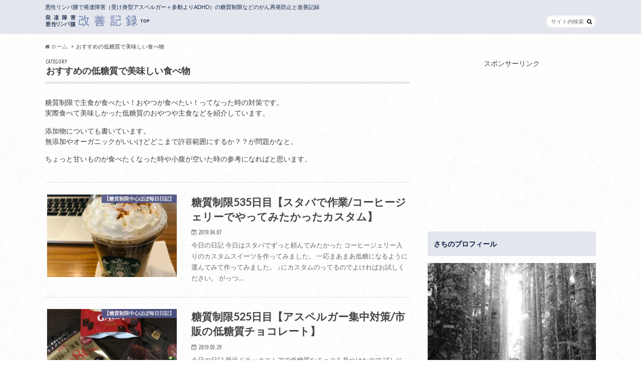

--- FILE ---
content_type: text/html; charset=UTF-8
request_url: http://hamuhamu1.com/category/recommendfoods/
body_size: 18830
content:
<!doctype html>
<!--[if lt IE 7]><html lang="ja"
	prefix="og: https://ogp.me/ns#"  class="no-js lt-ie9 lt-ie8 lt-ie7"><![endif]-->
<!--[if (IE 7)&!(IEMobile)]><html lang="ja"
	prefix="og: https://ogp.me/ns#"  class="no-js lt-ie9 lt-ie8"><![endif]-->
<!--[if (IE 8)&!(IEMobile)]><html lang="ja"
	prefix="og: https://ogp.me/ns#"  class="no-js lt-ie9"><![endif]-->
<!--[if gt IE 8]><!--> <html lang="ja"
	prefix="og: https://ogp.me/ns#"  class="no-js"><!--<![endif]-->

<head>
<script async src="//pagead2.googlesyndication.com/pagead/js/adsbygoogle.js"></script>
<script>
  (adsbygoogle = window.adsbygoogle || []).push({
    google_ad_client: "ca-pub-5383895415585436",
    enable_page_level_ads: true
  });
</script>
<meta charset="utf-8">
<meta http-equiv="X-UA-Compatible" content="IE=edge">
<meta name="google-site-verification" content="AQufw34_YaKjZJaAEFUyKYtOQd4WQC7SQO4w9J5NYr8" />

<meta name="HandheldFriendly" content="True">
<meta name="MobileOptimized" content="320">
<meta name="viewport" content="width=device-width, initial-scale=1.0, minimum-scale=1.0, maximum-scale=1.0, user-scalable=no">

<link rel="apple-touch-icon" href="http://hamuhamu1.com/wp-content/uploads/2019/09/as_icon2.jpg"><link rel="icon" href="http://hamuhamu1.com/wp-content/uploads/2019/09/as_icon2.jpg">
<link rel="pingback" href="http://hamuhamu1.com/xmlrpc.php">

<!--[if IE]>
<link rel="shortcut icon" href="http://hamuhamu1.com/wp-content/uploads/2017/12/as_icon16.jpg"><![endif]-->
<!--[if lt IE 9]>
<script src="//html5shiv.googlecode.com/svn/trunk/html5.js"></script>
<script src="//css3-mediaqueries-js.googlecode.com/svn/trunk/css3-mediaqueries.js"></script>
<![endif]-->




		<!-- All in One SEO 4.1.0.3 -->
		<title>おすすめの低糖質で美味しい食べ物 | 発達障害 悪性リンパ腫 改善記録</title>
		<meta name="robots" content="noindex, max-snippet:-1, max-image-preview:large, max-video-preview:-1"/>
		<link rel="canonical" href="http://hamuhamu1.com/category/recommendfoods/" />
		<link rel="next" href="http://hamuhamu1.com/category/recommendfoods/page/2/" />
		<script type="application/ld+json" class="aioseo-schema">
			{"@context":"https:\/\/schema.org","@graph":[{"@type":"WebSite","@id":"http:\/\/hamuhamu1.com\/#website","url":"http:\/\/hamuhamu1.com\/","name":"\u767a\u9054\u969c\u5bb3 \u60aa\u6027\u30ea\u30f3\u30d1\u816b \u6539\u5584\u8a18\u9332","description":"\u60aa\u6027\u30ea\u30f3\u30d1\u816b\u3067\u767a\u9054\u969c\u5bb3\uff08\u53d7\u3051\u8eab\u578b\u30a2\u30b9\u30da\u30eb\u30ac\u30fc\uff0b\u591a\u52d5\u3088\u308aADHD\uff09\u306e\u7cd6\u8cea\u5236\u9650\u306a\u3069\u306e\u304c\u3093\u518d\u767a\u9632\u6b62\u3068\u6539\u5584\u8a18\u9332","publisher":{"@id":"http:\/\/hamuhamu1.com\/#organization"}},{"@type":"Organization","@id":"http:\/\/hamuhamu1.com\/#organization","name":"\u767a\u9054\u969c\u5bb3 \u60aa\u6027\u30ea\u30f3\u30d1\u816b \u6539\u5584\u8a18\u9332","url":"http:\/\/hamuhamu1.com\/","sameAs":["https:\/\/twitter.com\/aoaoao10"]},{"@type":"BreadcrumbList","@id":"http:\/\/hamuhamu1.com\/category\/recommendfoods\/#breadcrumblist","itemListElement":[{"@type":"ListItem","@id":"http:\/\/hamuhamu1.com\/#listItem","position":"1","item":{"@id":"http:\/\/hamuhamu1.com\/#item","name":"\u30db\u30fc\u30e0","description":"\u60aa\u6027\u30ea\u30f3\u30d1\u816b\u3067\u767a\u9054\u969c\u5bb3\uff08\u53d7\u3051\u8eab\u578b\u30a2\u30b9\u30da\u30eb\u30ac\u30fc\uff0b\u591a\u52d5\u3088\u308aADHD\uff09\u306e\u7cd6\u8cea\u5236\u9650\u306a\u3069\u306e\u304c\u3093\u518d\u767a\u9632\u6b62\u3068\u6539\u5584\u8a18\u9332","url":"http:\/\/hamuhamu1.com\/"},"nextItem":"http:\/\/hamuhamu1.com\/category\/recommendfoods\/#listItem"},{"@type":"ListItem","@id":"http:\/\/hamuhamu1.com\/category\/recommendfoods\/#listItem","position":"2","item":{"@id":"http:\/\/hamuhamu1.com\/category\/recommendfoods\/#item","name":"\u304a\u3059\u3059\u3081\u306e\u4f4e\u7cd6\u8cea\u3067\u7f8e\u5473\u3057\u3044\u98df\u3079\u7269","url":"http:\/\/hamuhamu1.com\/category\/recommendfoods\/"},"previousItem":"http:\/\/hamuhamu1.com\/#listItem"}]},{"@type":"CollectionPage","@id":"http:\/\/hamuhamu1.com\/category\/recommendfoods\/#collectionpage","url":"http:\/\/hamuhamu1.com\/category\/recommendfoods\/","name":"\u304a\u3059\u3059\u3081\u306e\u4f4e\u7cd6\u8cea\u3067\u7f8e\u5473\u3057\u3044\u98df\u3079\u7269 | \u767a\u9054\u969c\u5bb3 \u60aa\u6027\u30ea\u30f3\u30d1\u816b \u6539\u5584\u8a18\u9332","inLanguage":"ja","isPartOf":{"@id":"http:\/\/hamuhamu1.com\/#website"},"breadcrumb":{"@id":"http:\/\/hamuhamu1.com\/category\/recommendfoods\/#breadcrumblist"}}]}
		</script>
		<!-- All in One SEO -->

<link rel='dns-prefetch' href='//secure.gravatar.com' />
<link rel='dns-prefetch' href='//ajax.googleapis.com' />
<link rel='dns-prefetch' href='//fonts.googleapis.com' />
<link rel='dns-prefetch' href='//maxcdn.bootstrapcdn.com' />
<link rel='dns-prefetch' href='//s.w.org' />
<link rel='dns-prefetch' href='//v0.wordpress.com' />
<link rel='dns-prefetch' href='//i0.wp.com' />
<link rel='dns-prefetch' href='//i1.wp.com' />
<link rel='dns-prefetch' href='//i2.wp.com' />
<link rel="alternate" type="application/rss+xml" title="発達障害 悪性リンパ腫 改善記録 &raquo; フィード" href="http://hamuhamu1.com/feed/" />
<link rel="alternate" type="application/rss+xml" title="発達障害 悪性リンパ腫 改善記録 &raquo; コメントフィード" href="http://hamuhamu1.com/comments/feed/" />
<link rel="alternate" type="application/rss+xml" title="発達障害 悪性リンパ腫 改善記録 &raquo; おすすめの低糖質で美味しい食べ物 カテゴリーのフィード" href="http://hamuhamu1.com/category/recommendfoods/feed/" />
		<script type="text/javascript">
			window._wpemojiSettings = {"baseUrl":"https:\/\/s.w.org\/images\/core\/emoji\/13.0.1\/72x72\/","ext":".png","svgUrl":"https:\/\/s.w.org\/images\/core\/emoji\/13.0.1\/svg\/","svgExt":".svg","source":{"concatemoji":"http:\/\/hamuhamu1.com\/wp-includes\/js\/wp-emoji-release.min.js"}};
			!function(e,a,t){var n,r,o,i=a.createElement("canvas"),p=i.getContext&&i.getContext("2d");function s(e,t){var a=String.fromCharCode;p.clearRect(0,0,i.width,i.height),p.fillText(a.apply(this,e),0,0);e=i.toDataURL();return p.clearRect(0,0,i.width,i.height),p.fillText(a.apply(this,t),0,0),e===i.toDataURL()}function c(e){var t=a.createElement("script");t.src=e,t.defer=t.type="text/javascript",a.getElementsByTagName("head")[0].appendChild(t)}for(o=Array("flag","emoji"),t.supports={everything:!0,everythingExceptFlag:!0},r=0;r<o.length;r++)t.supports[o[r]]=function(e){if(!p||!p.fillText)return!1;switch(p.textBaseline="top",p.font="600 32px Arial",e){case"flag":return s([127987,65039,8205,9895,65039],[127987,65039,8203,9895,65039])?!1:!s([55356,56826,55356,56819],[55356,56826,8203,55356,56819])&&!s([55356,57332,56128,56423,56128,56418,56128,56421,56128,56430,56128,56423,56128,56447],[55356,57332,8203,56128,56423,8203,56128,56418,8203,56128,56421,8203,56128,56430,8203,56128,56423,8203,56128,56447]);case"emoji":return!s([55357,56424,8205,55356,57212],[55357,56424,8203,55356,57212])}return!1}(o[r]),t.supports.everything=t.supports.everything&&t.supports[o[r]],"flag"!==o[r]&&(t.supports.everythingExceptFlag=t.supports.everythingExceptFlag&&t.supports[o[r]]);t.supports.everythingExceptFlag=t.supports.everythingExceptFlag&&!t.supports.flag,t.DOMReady=!1,t.readyCallback=function(){t.DOMReady=!0},t.supports.everything||(n=function(){t.readyCallback()},a.addEventListener?(a.addEventListener("DOMContentLoaded",n,!1),e.addEventListener("load",n,!1)):(e.attachEvent("onload",n),a.attachEvent("onreadystatechange",function(){"complete"===a.readyState&&t.readyCallback()})),(n=t.source||{}).concatemoji?c(n.concatemoji):n.wpemoji&&n.twemoji&&(c(n.twemoji),c(n.wpemoji)))}(window,document,window._wpemojiSettings);
		</script>
		<style type="text/css">
img.wp-smiley,
img.emoji {
	display: inline !important;
	border: none !important;
	box-shadow: none !important;
	height: 1em !important;
	width: 1em !important;
	margin: 0 .07em !important;
	vertical-align: -0.1em !important;
	background: none !important;
	padding: 0 !important;
}
</style>
	<link rel='stylesheet' id='wp-block-library-css'  href='http://hamuhamu1.com/wp-includes/css/dist/block-library/style.min.css' type='text/css' media='all' />
<style id='wp-block-library-inline-css' type='text/css'>
.has-text-align-justify{text-align:justify;}
</style>
<link rel='stylesheet' id='toc-screen-css'  href='http://hamuhamu1.com/wp-content/plugins/table-of-contents-plus/screen.min.css' type='text/css' media='all' />
<link rel='stylesheet' id='style-css'  href='http://hamuhamu1.com/wp-content/themes/hummingbird/style.css' type='text/css' media='all' />
<link rel='stylesheet' id='slider-css'  href='http://hamuhamu1.com/wp-content/themes/hummingbird/library/css/bx-slider.css' type='text/css' media='all' />
<link rel='stylesheet' id='animate-css'  href='http://hamuhamu1.com/wp-content/themes/hummingbird/library/css/animate.min.css' type='text/css' media='all' />
<link rel='stylesheet' id='shortcode-css'  href='http://hamuhamu1.com/wp-content/themes/hummingbird/library/css/shortcode.css' type='text/css' media='all' />
<link rel='stylesheet' id='gf_Ubuntu-css'  href='//fonts.googleapis.com/css?family=Ubuntu+Condensed' type='text/css' media='all' />
<link rel='stylesheet' id='gf_Lato-css'  href='//fonts.googleapis.com/css?family=Lato' type='text/css' media='all' />
<link rel='stylesheet' id='fontawesome-css'  href='//maxcdn.bootstrapcdn.com/font-awesome/4.6.0/css/font-awesome.min.css' type='text/css' media='all' />
<link rel='stylesheet' id='amazonjs-css'  href='http://hamuhamu1.com/wp-content/plugins/amazonjs/css/amazonjs.css' type='text/css' media='all' />
<link rel='stylesheet' id='jetpack_css-css'  href='http://hamuhamu1.com/wp-content/plugins/jetpack/css/jetpack.css' type='text/css' media='all' />
<script type='text/javascript' src='//ajax.googleapis.com/ajax/libs/jquery/1.12.2/jquery.min.js' id='jquery-js'></script>
<link rel="https://api.w.org/" href="http://hamuhamu1.com/wp-json/" /><link rel="alternate" type="application/json" href="http://hamuhamu1.com/wp-json/wp/v2/categories/69" /><style type='text/css'>img#wpstats{display:none}</style>
		<style type="text/css">
body{color: #3E3E3E;}
a{color: #363e6b;}
a:hover{color: #b15621;}
#main article footer .post-categories li a,#main article footer .tags a{  background: #363e6b;  border:1px solid #363e6b;}
#main article footer .tags a{color:#363e6b; background: none;}
#main article footer .post-categories li a:hover,#main article footer .tags a:hover{ background:#b15621;  border-color:#b15621;}
input[type="text"],input[type="password"],input[type="datetime"],input[type="datetime-local"],input[type="date"],input[type="month"],input[type="time"],input[type="week"],input[type="number"],input[type="email"],input[type="url"],input[type="search"],input[type="tel"],input[type="color"],select,textarea,.field { background-color: #FFFFFF;}
/*ヘッダー*/
.header{background: #e3e6ed; color: #0d2144;}
#logo a,.nav li a,.nav_btn{color: #ffffff;}
#logo a:hover,.nav li a:hover{color:#dda858;}
@media only screen and (min-width: 768px) {
.nav ul {background: #0d2144;}
.nav li ul.sub-menu li a{color: #BAB4B0;}
}
/*メインエリア*/
.widgettitle {background: #e3e6ed; color:  #0d2144;}
.widget li a:after{color: #e3e6ed!important;}
/* 投稿ページ */
.entry-content h2{background: #4e5589;}
.entry-content h3{border-color: #4e5589;}
.entry-content ul li:before{ background: #4e5589;}
.entry-content ol li:before{ background: #4e5589;}
/* カテゴリーラベル */
.post-list-card .post-list .eyecatch .cat-name,.top-post-list .post-list .eyecatch .cat-name,.byline .cat-name,.single .authorbox .author-newpost li .cat-name,.related-box li .cat-name,#top_carousel .bx-wrapper ul li .osusume-label{background: #4e5589; color:  #ffffff;}
/* CTA */
.cta-inner{ background: #0d2144;}
/* ボタンの色 */
.btn-wrap a{background: #363e6b;border: 1px solid #363e6b;}
.btn-wrap a:hover{background: #b15621;}
.btn-wrap.simple a{border:1px solid #363e6b;color:#363e6b;}
.btn-wrap.simple a:hover{background:#363e6b;}
.readmore a{border:1px solid #363e6b;color:#363e6b;}
.readmore a:hover{background:#363e6b;color:#fff;}
/* サイドバー */
.widget a{text-decoration:none; color:#b15621;}
.widget a:hover{color:#999999;}
/*フッター*/
#footer-top{background-color: #0d2144; color: #CACACA;}
.footer a,#footer-top a{color: #BAB4B0;}
#footer-top .widgettitle{color: #CACACA;}
.footer {background-color: #0d2144;color: #CACACA;}
.footer-links li:before{ color: #e3e6ed;}
/* ページネーション */
.pagination a, .pagination span,.page-links a{border-color: #363e6b; color: #363e6b;}
.pagination .current,.pagination .current:hover,.page-links ul > li > span{background-color: #363e6b; border-color: #363e6b;}
.pagination a:hover, .pagination a:focus,.page-links a:hover, .page-links a:focus{background-color: #363e6b; color: #fff;}
/* OTHER */
ul.wpp-list li a:before{background: #e3e6ed;color: #0d2144;}
.blue-btn, .comment-reply-link, #submit { background-color: #363e6b; }
.blue-btn:hover, .comment-reply-link:hover, #submit:hover, .blue-btn:focus, .comment-reply-link:focus, #submit:focus {background-color: #b15621; }
</style>
<style type="text/css" id="custom-background-css">
body.custom-background { background-image: url("http://hamuhamu1.com/wp-content/uploads/2017/12/haikei4.jpg"); background-position: left top; background-size: auto; background-repeat: repeat; background-attachment: scroll; }
</style>
				<style type="text/css">
				/* If html does not have either class, do not show lazy loaded images. */
				html:not( .jetpack-lazy-images-js-enabled ):not( .js ) .jetpack-lazy-image {
					display: none;
				}
			</style>
			<script>
				document.documentElement.classList.add(
					'jetpack-lazy-images-js-enabled'
				);
			</script>
		<link rel="icon" href="https://i2.wp.com/hamuhamu1.com/wp-content/uploads/2019/09/cropped-as_icon2.jpg?fit=32%2C32" sizes="32x32" />
<link rel="icon" href="https://i2.wp.com/hamuhamu1.com/wp-content/uploads/2019/09/cropped-as_icon2.jpg?fit=192%2C192" sizes="192x192" />
<link rel="apple-touch-icon" href="https://i2.wp.com/hamuhamu1.com/wp-content/uploads/2019/09/cropped-as_icon2.jpg?fit=180%2C180" />
<meta name="msapplication-TileImage" content="https://i2.wp.com/hamuhamu1.com/wp-content/uploads/2019/09/cropped-as_icon2.jpg?fit=270%2C270" />
</head>

<body class="archive category category-recommendfoods category-69 custom-background">

<div id="container" class="h_simple date_on">

<header class="header" role="banner">
<div id="inner-header" class="wrap cf">
<p class="site_description">悪性リンパ腫で発達障害（受け身型アスペルガー＋多動よりADHD）の糖質制限などのがん再発防止と改善記録</p><div id="logo" class="gf">
<p class="h1 img"><a href="http://hamuhamu1.com"><img src="http://hamuhamu1.com/wp-content/uploads/2017/12/as_iconrogo420n.jpg" alt="発達障害 悪性リンパ腫 改善記録"></a></p>
</div>

<nav id="g_nav" role="navigation">
<form role="search" method="get" id="searchform" class="searchform" action="http://hamuhamu1.com/">
<div>
<label for="s" class="screen-reader-text"></label>
<input type="search" id="s" name="s" value="" placeholder="サイト内検索" /><button type="submit" id="searchsubmit" ><i class="fa fa-search"></i></button>
</div>
</form>
</nav>
<button id="drawerBtn" class="nav_btn"></button>
<script type="text/javascript">
jQuery(function( $ ){
var menu = $('#g_nav'),
    menuBtn = $('#drawerBtn'),
    body = $(document.body),     
    menuWidth = menu.outerWidth();                
     
    menuBtn.on('click', function(){
    body.toggleClass('open');
        if(body.hasClass('open')){
            body.animate({'left' : menuWidth }, 300);            
            menu.animate({'left' : 0 }, 300);                    
        } else {
            menu.animate({'left' : -menuWidth }, 300);
            body.animate({'left' : 0 }, 300);            
        }             
    });
});    
</script>

</div>
</header>
<div id="breadcrumb" class="breadcrumb inner wrap cf"><ul><li itemscope itemtype="//data-vocabulary.org/Breadcrumb"><a href="http://hamuhamu1.com/" itemprop="url"><i class="fa fa-home"></i><span itemprop="title"> ホーム</span></a></li><li itemscope itemtype="//data-vocabulary.org/Breadcrumb"><span itemprop="title">おすすめの低糖質で美味しい食べ物</span></li></ul></div><div id="content">
<div id="inner-content" class="wrap cf">
<main id="main" class="m-all t-all d-5of7 cf" role="main">
<div class="archivettl">
<h1 class="archive-title h2">
<span class="gf">CATEGORY</span> おすすめの低糖質で美味しい食べ物</h1>
</div>
<div class="taxonomy-description"><p>糖質制限で主食が食べたい！おやつが食べたい！ってなった時の対策です。<br />
実際食べて美味しかった低糖質のおやつや主食などを紹介しています。</p>
<p>添加物についても書いています。<br />
無添加やオーガニックがいいけどどこまで許容範囲にするか？？が問題かなと。</p>
<p>ちょっと甘いものが食べたくなった時や小腹が空いた時の参考になればと思います。</p>
</div>

		<div class="top-post-list">


<article class="post-list animated fadeInUp" role="article">
<a href="http://hamuhamu1.com/toushitsuseigen535/" rel="bookmark" title="糖質制限535日目【スタバで作業/コーヒージェリーでやってみたかったカスタム】" class="cf">


<figure class="eyecatch">
<img width="360" height="230" src="https://i1.wp.com/hamuhamu1.com/wp-content/uploads/2019/04/IMG_4470.jpg?resize=360%2C230" class="attachment-home-thum size-home-thum wp-post-image jetpack-lazy-image" alt="" loading="lazy" data-lazy-srcset="https://i1.wp.com/hamuhamu1.com/wp-content/uploads/2019/04/IMG_4470.jpg?resize=360%2C230 360w, https://i1.wp.com/hamuhamu1.com/wp-content/uploads/2019/04/IMG_4470.jpg?zoom=2&amp;resize=360%2C230 720w" data-lazy-sizes="(max-width: 360px) 100vw, 360px" data-lazy-src="https://i1.wp.com/hamuhamu1.com/wp-content/uploads/2019/04/IMG_4470.jpg?resize=360%2C230&amp;is-pending-load=1" srcset="[data-uri]" /><span class="cat-name cat-id-65">【糖質制限中心ほぼ毎日日記】</span>
</figure>

<section class="entry-content">
<h1 class="h2 entry-title">糖質制限535日目【スタバで作業/コーヒージェリーでやってみたかったカスタム】</h1>

<p class="byline entry-meta vcard">
<span class="date gf updated">2019.04.07</span>
<span class="author" style="display: none;">さち</span>
</p>

<div class="description"><p>今日の日記 今日はスタバでずっと頼んでみたかった コーヒージェリー入りのカスタムスイーツを作ってみました。 一応まあまあ低糖になるように選んでみて作ってみました。 ↓にカスタムのってるのでよければお試しください。 がっつ&#8230;</p>
</div>

</section>
</a>
</article>


<article class="post-list animated fadeInUp" role="article">
<a href="http://hamuhamu1.com/toushitsuseigen525/" rel="bookmark" title="糖質制限525日目【アスペルガー集中対策/市販の低糖質チョコレート】" class="cf">


<figure class="eyecatch">
<img width="360" height="230" src="https://i2.wp.com/hamuhamu1.com/wp-content/uploads/2019/03/IMG_4337.jpg?resize=360%2C230" class="attachment-home-thum size-home-thum wp-post-image jetpack-lazy-image" alt="" loading="lazy" data-lazy-srcset="https://i2.wp.com/hamuhamu1.com/wp-content/uploads/2019/03/IMG_4337.jpg?resize=360%2C230 360w, https://i2.wp.com/hamuhamu1.com/wp-content/uploads/2019/03/IMG_4337.jpg?zoom=2&amp;resize=360%2C230 720w" data-lazy-sizes="(max-width: 360px) 100vw, 360px" data-lazy-src="https://i2.wp.com/hamuhamu1.com/wp-content/uploads/2019/03/IMG_4337.jpg?resize=360%2C230&amp;is-pending-load=1" srcset="[data-uri]" /><span class="cat-name cat-id-65">【糖質制限中心ほぼ毎日日記】</span>
</figure>

<section class="entry-content">
<h1 class="h2 entry-title">糖質制限525日目【アスペルガー集中対策/市販の低糖質チョコレート】</h1>

<p class="byline entry-meta vcard">
<span class="date gf updated">2019.03.29</span>
<span class="author" style="display: none;">さち</span>
</p>

<div class="description"><p>今日の日記 最近ドラックストアで低糖質なチョコを見つけたので 試しにまとめて買ってみました。 &nbsp; pc作業中にちょこっとつまむものが欲しくて探してたんですよね。 &nbsp; 普段は市販のお菓子のところを 見に&#8230;</p>
</div>

</section>
</a>
</article>


<article class="post-list animated fadeInUp" role="article">
<a href="http://hamuhamu1.com/toushitsuseigen330/" rel="bookmark" title="糖質制限330日目【祭りと川根薪火三年番茶へ】" class="cf">


<figure class="eyecatch">
<img width="360" height="230" src="https://i1.wp.com/hamuhamu1.com/wp-content/uploads/2018/09/IMG_0836.jpg?resize=360%2C230" class="attachment-home-thum size-home-thum wp-post-image jetpack-lazy-image" alt="" loading="lazy" data-lazy-srcset="https://i1.wp.com/hamuhamu1.com/wp-content/uploads/2018/09/IMG_0836.jpg?resize=360%2C230 360w, https://i1.wp.com/hamuhamu1.com/wp-content/uploads/2018/09/IMG_0836.jpg?zoom=2&amp;resize=360%2C230 720w" data-lazy-sizes="(max-width: 360px) 100vw, 360px" data-lazy-src="https://i1.wp.com/hamuhamu1.com/wp-content/uploads/2018/09/IMG_0836.jpg?resize=360%2C230&amp;is-pending-load=1" srcset="[data-uri]" /><span class="cat-name cat-id-37">【悪性リンパ腫再発防止】</span>
</figure>

<section class="entry-content">
<h1 class="h2 entry-title">糖質制限330日目【祭りと川根薪火三年番茶へ】</h1>

<p class="byline entry-meta vcard">
<span class="date gf updated">2018.09.18</span>
<span class="author" style="display: none;">さち</span>
</p>

<div class="description"><p>小さい頃から会話ができず小中4年間の不登校。 31歳の時ワーホリでオーストラリア滞在中に病院で通訳越しにガン宣告。 2017年1月に緊急帰国からの抗ガン剤→放射線治療→寛解→うつ傾向悪化。 からの受け身型アスペルガーに多&#8230;</p>
</div>

</section>
</a>
</article>


<article class="post-list animated fadeInUp" role="article">
<a href="http://hamuhamu1.com/costcoproteinbar2/" rel="bookmark" title="糖質制限のおやつにおすすめ!プロテインバー14 / コストコ第２弾プレミアプロテイン" class="cf">


<figure class="eyecatch">
<img width="360" height="230" src="https://i1.wp.com/hamuhamu1.com/wp-content/uploads/2018/05/IMG_8443.jpg?resize=360%2C230" class="attachment-home-thum size-home-thum wp-post-image jetpack-lazy-image" alt="" loading="lazy" data-lazy-srcset="https://i1.wp.com/hamuhamu1.com/wp-content/uploads/2018/05/IMG_8443.jpg?resize=360%2C230 360w, https://i1.wp.com/hamuhamu1.com/wp-content/uploads/2018/05/IMG_8443.jpg?zoom=2&amp;resize=360%2C230 720w" data-lazy-sizes="(max-width: 360px) 100vw, 360px" data-lazy-src="https://i1.wp.com/hamuhamu1.com/wp-content/uploads/2018/05/IMG_8443.jpg?resize=360%2C230&amp;is-pending-load=1" srcset="[data-uri]" /><span class="cat-name cat-id-69">おすすめの低糖質で美味しい食べ物</span>
</figure>

<section class="entry-content">
<h1 class="h2 entry-title">糖質制限のおやつにおすすめ!プロテインバー14 / コストコ第２弾プレミアプロテイン</h1>

<p class="byline entry-meta vcard">
<span class="date gf updated">2018.06.11</span>
<span class="author" style="display: none;">さち</span>
</p>

<div class="description"><p>糖質制限を実践中のさちです。 糖質制限中でも甘いものを食べたいということでプロテインバーを色々試しています！ &nbsp; 甘いおやつを楽しみつつ プロテインを同時に摂ることができるプロテインバーということで &#038;nbsp&#8230;</p>
</div>

</section>
</a>
</article>


<article class="post-list animated fadeInUp" role="article">
<a href="http://hamuhamu1.com/optimumnutrition/" rel="bookmark" title="おやつにも！小分けで食べやすくてオススメのプロテインバー13 /オプチマム ケーキバイト〈iHerb〉" class="cf">


<figure class="eyecatch">
<img width="360" height="230" src="https://i1.wp.com/hamuhamu1.com/wp-content/uploads/2018/04/IMG_6468-1.jpg?resize=360%2C230" class="attachment-home-thum size-home-thum wp-post-image jetpack-lazy-image" alt="" loading="lazy" data-lazy-srcset="https://i1.wp.com/hamuhamu1.com/wp-content/uploads/2018/04/IMG_6468-1.jpg?resize=360%2C230 360w, https://i1.wp.com/hamuhamu1.com/wp-content/uploads/2018/04/IMG_6468-1.jpg?zoom=2&amp;resize=360%2C230 720w, https://i1.wp.com/hamuhamu1.com/wp-content/uploads/2018/04/IMG_6468-1.jpg?zoom=3&amp;resize=360%2C230 1080w" data-lazy-sizes="(max-width: 360px) 100vw, 360px" data-lazy-src="https://i1.wp.com/hamuhamu1.com/wp-content/uploads/2018/04/IMG_6468-1.jpg?resize=360%2C230&amp;is-pending-load=1" srcset="[data-uri]" /><span class="cat-name cat-id-69">おすすめの低糖質で美味しい食べ物</span>
</figure>

<section class="entry-content">
<h1 class="h2 entry-title">おやつにも！小分けで食べやすくてオススメのプロテインバー13 /オプチマム ケーキバイト〈iHerb〉</h1>

<p class="byline entry-meta vcard">
<span class="date gf updated">2018.04.02</span>
<span class="author" style="display: none;">さち</span>
</p>

<div class="description"><p>&nbsp; 糖質制限中のはむです。 糖質制限中でも甘いもを食べたいということでプロテインバーを色々試しています！ &nbsp; 甘いおやつを楽しみつつ プロテインを同時に摂ることができるプロテインバーということで &#038;n&#8230;</p>
</div>

</section>
</a>
</article>


<article class="post-list animated fadeInUp" role="article">
<a href="http://hamuhamu1.com/proteinchocolate/" rel="bookmark" title="糖質制限のおやつに！プロテインバーの代わりに！超簡単プロテインチョコレートレシピ" class="cf">


<figure class="eyecatch">
<img width="360" height="230" src="https://i1.wp.com/hamuhamu1.com/wp-content/uploads/2018/03/IMG_5943.jpg?resize=360%2C230" class="attachment-home-thum size-home-thum wp-post-image jetpack-lazy-image" alt="" loading="lazy" data-lazy-srcset="https://i1.wp.com/hamuhamu1.com/wp-content/uploads/2018/03/IMG_5943.jpg?resize=360%2C230 360w, https://i1.wp.com/hamuhamu1.com/wp-content/uploads/2018/03/IMG_5943.jpg?zoom=2&amp;resize=360%2C230 720w, https://i1.wp.com/hamuhamu1.com/wp-content/uploads/2018/03/IMG_5943.jpg?zoom=3&amp;resize=360%2C230 1080w" data-lazy-sizes="(max-width: 360px) 100vw, 360px" data-lazy-src="https://i1.wp.com/hamuhamu1.com/wp-content/uploads/2018/03/IMG_5943.jpg?resize=360%2C230&amp;is-pending-load=1" srcset="[data-uri]" /><span class="cat-name cat-id-69">おすすめの低糖質で美味しい食べ物</span>
</figure>

<section class="entry-content">
<h1 class="h2 entry-title">糖質制限のおやつに！プロテインバーの代わりに！超簡単プロテインチョコレートレシピ</h1>

<p class="byline entry-meta vcard">
<span class="date gf updated">2018.03.08</span>
<span class="author" style="display: none;">さち</span>
</p>

<div class="description"><p>糖質制限をしているはむです！ &nbsp; 糖質制限中にも甘いおやつを食べたい！ ということで市販のスイーツは糖質高いし、低糖質スイーツも意外と糖質高いし金額的にも高い。。。。添加物もきになる。。。 「だったら作ればいい&#8230;</p>
</div>

</section>
</a>
</article>


<article class="post-list animated fadeInUp" role="article">
<a href="http://hamuhamu1.com/toushitsuseigen133/" rel="bookmark" title="糖質制限133日目【がん再発防止・アスペルガー改善 】アイハーブ問い合わせ/生おからみたらし団子備忘録レシピ" class="cf">


<figure class="eyecatch">
<img width="360" height="230" src="https://i2.wp.com/hamuhamu1.com/wp-content/uploads/2018/03/IMG_5815.jpg?resize=360%2C230" class="attachment-home-thum size-home-thum wp-post-image jetpack-lazy-image" alt="" loading="lazy" data-lazy-srcset="https://i2.wp.com/hamuhamu1.com/wp-content/uploads/2018/03/IMG_5815.jpg?resize=360%2C230 360w, https://i2.wp.com/hamuhamu1.com/wp-content/uploads/2018/03/IMG_5815.jpg?zoom=2&amp;resize=360%2C230 720w, https://i2.wp.com/hamuhamu1.com/wp-content/uploads/2018/03/IMG_5815.jpg?zoom=3&amp;resize=360%2C230 1080w" data-lazy-sizes="(max-width: 360px) 100vw, 360px" data-lazy-src="https://i2.wp.com/hamuhamu1.com/wp-content/uploads/2018/03/IMG_5815.jpg?resize=360%2C230&amp;is-pending-load=1" srcset="[data-uri]" /><span class="cat-name cat-id-65">【糖質制限中心ほぼ毎日日記】</span>
</figure>

<section class="entry-content">
<h1 class="h2 entry-title">糖質制限133日目【がん再発防止・アスペルガー改善 】アイハーブ問い合わせ/生おからみたらし団子備忘録レシピ</h1>

<p class="byline entry-meta vcard">
<span class="date gf updated">2018.03.02</span>
<span class="author" style="display: none;">さち</span>
</p>

<div class="description"><p>小さい頃から会話ができず不登校。 諸々ありつつ、ワーホリでオーストラリア行ったら病院で通訳越しにガン宣告。 2017年1月に緊急帰国からの抗ガン剤→放射線治療→寛解→うつ傾向悪化→受け身型アスペルガーが主の少し多動よりA&#8230;</p>
</div>

</section>
</a>
</article>


<article class="post-list animated fadeInUp" role="article">
<a href="http://hamuhamu1.com/yupbup/" rel="bookmark" title="糖質制限のおやつ! 甘さが控えめの美味しくないプロテインバー12 / YUP BUPビーアップ〈iHerb〉" class="cf">


<figure class="eyecatch">
<img width="360" height="230" src="https://i0.wp.com/hamuhamu1.com/wp-content/uploads/2018/02/IMG_5680.jpg?resize=360%2C230" class="attachment-home-thum size-home-thum wp-post-image jetpack-lazy-image" alt="" loading="lazy" data-lazy-srcset="https://i0.wp.com/hamuhamu1.com/wp-content/uploads/2018/02/IMG_5680.jpg?resize=360%2C230 360w, https://i0.wp.com/hamuhamu1.com/wp-content/uploads/2018/02/IMG_5680.jpg?zoom=2&amp;resize=360%2C230 720w, https://i0.wp.com/hamuhamu1.com/wp-content/uploads/2018/02/IMG_5680.jpg?zoom=3&amp;resize=360%2C230 1080w" data-lazy-sizes="(max-width: 360px) 100vw, 360px" data-lazy-src="https://i0.wp.com/hamuhamu1.com/wp-content/uploads/2018/02/IMG_5680.jpg?resize=360%2C230&amp;is-pending-load=1" srcset="[data-uri]" /><span class="cat-name cat-id-69">おすすめの低糖質で美味しい食べ物</span>
</figure>

<section class="entry-content">
<h1 class="h2 entry-title">糖質制限のおやつ! 甘さが控えめの美味しくないプロテインバー12 / YUP BUPビーアップ〈iHerb〉</h1>

<p class="byline entry-meta vcard">
<span class="date gf updated">2018.02.28</span>
<span class="author" style="display: none;">さち</span>
</p>

<div class="description"><p>糖質制限を実践中のはむです。 糖質制限中でも甘いもを食べたいということでプロテインバーを色々試しています！ &nbsp; 甘いおやつを楽しみつつ プロテインを同時に摂ることができるプロテインバーということで &nbsp;&#8230;</p>
</div>

</section>
</a>
</article>


<article class="post-list animated fadeInUp" role="article">
<a href="http://hamuhamu1.com/questnutrition/" rel="bookmark" title="糖質制限ちょっとしたおやつに！サクぬちのプロテインバー11 / ビヨンドシリアルプロテインバー〈iHerb〉" class="cf">


<figure class="eyecatch">
<img width="360" height="230" src="https://i2.wp.com/hamuhamu1.com/wp-content/uploads/2018/02/IMG_5629.jpg?resize=360%2C230" class="attachment-home-thum size-home-thum wp-post-image jetpack-lazy-image" alt="" loading="lazy" data-lazy-srcset="https://i2.wp.com/hamuhamu1.com/wp-content/uploads/2018/02/IMG_5629.jpg?resize=360%2C230 360w, https://i2.wp.com/hamuhamu1.com/wp-content/uploads/2018/02/IMG_5629.jpg?zoom=2&amp;resize=360%2C230 720w, https://i2.wp.com/hamuhamu1.com/wp-content/uploads/2018/02/IMG_5629.jpg?zoom=3&amp;resize=360%2C230 1080w" data-lazy-sizes="(max-width: 360px) 100vw, 360px" data-lazy-src="https://i2.wp.com/hamuhamu1.com/wp-content/uploads/2018/02/IMG_5629.jpg?resize=360%2C230&amp;is-pending-load=1" srcset="[data-uri]" /><span class="cat-name cat-id-69">おすすめの低糖質で美味しい食べ物</span>
</figure>

<section class="entry-content">
<h1 class="h2 entry-title">糖質制限ちょっとしたおやつに！サクぬちのプロテインバー11 / ビヨンドシリアルプロテインバー〈iHerb〉</h1>

<p class="byline entry-meta vcard">
<span class="date gf updated">2018.02.25</span>
<span class="author" style="display: none;">さち</span>
</p>

<div class="description"><p>糖質制限を実践中のはむです。 糖質制限中でも甘いもを食べたいということでプロテインバーを色々試しています！ &nbsp; 甘いおやつを楽しみつつ プロテインを同時に摂ることができるプロテインバーということで &nbsp;&#8230;</p>
</div>

</section>
</a>
</article>


<article class="post-list animated fadeInUp" role="article">
<a href="http://hamuhamu1.com/promax/" rel="bookmark" title="おやつ代わりのプロテイン補給に！プロテインバー10 / PROMAX〈iHerb〉" class="cf">


<figure class="eyecatch">
<img width="360" height="230" src="https://i2.wp.com/hamuhamu1.com/wp-content/uploads/2018/02/IMG_5602.jpg?resize=360%2C230" class="attachment-home-thum size-home-thum wp-post-image jetpack-lazy-image" alt="" loading="lazy" data-lazy-srcset="https://i2.wp.com/hamuhamu1.com/wp-content/uploads/2018/02/IMG_5602.jpg?resize=360%2C230 360w, https://i2.wp.com/hamuhamu1.com/wp-content/uploads/2018/02/IMG_5602.jpg?zoom=2&amp;resize=360%2C230 720w, https://i2.wp.com/hamuhamu1.com/wp-content/uploads/2018/02/IMG_5602.jpg?zoom=3&amp;resize=360%2C230 1080w" data-lazy-sizes="(max-width: 360px) 100vw, 360px" data-lazy-src="https://i2.wp.com/hamuhamu1.com/wp-content/uploads/2018/02/IMG_5602.jpg?resize=360%2C230&amp;is-pending-load=1" srcset="[data-uri]" /><span class="cat-name cat-id-69">おすすめの低糖質で美味しい食べ物</span>
</figure>

<section class="entry-content">
<h1 class="h2 entry-title">おやつ代わりのプロテイン補給に！プロテインバー10 / PROMAX〈iHerb〉</h1>

<p class="byline entry-meta vcard">
<span class="date gf updated">2018.02.24</span>
<span class="author" style="display: none;">さち</span>
</p>

<div class="description"><p>糖質制限を実践中のはむです。 糖質制限中でも甘いもを食べたいということでプロテインバーを色々試しています！ &nbsp; 甘いおやつを楽しみつつ プロテインを同時に摂ることができるプロテインバーということで &nbsp;&#8230;</p>
</div>

</section>
</a>
</article>



</div>	
<nav class="pagination cf">
<ul class='page-numbers'>
	<li><span aria-current="page" class="page-numbers current">1</span></li>
	<li><a class="page-numbers" href="http://hamuhamu1.com/category/recommendfoods/page/2/">2</a></li>
	<li><a class="page-numbers" href="http://hamuhamu1.com/category/recommendfoods/page/3/">3</a></li>
	<li><span class="page-numbers dots">&hellip;</span></li>
	<li><a class="page-numbers" href="http://hamuhamu1.com/category/recommendfoods/page/5/">5</a></li>
	<li><a class="next page-numbers" href="http://hamuhamu1.com/category/recommendfoods/page/2/">></a></li>
</ul>
</nav>

</main>
<div id="sidebar1" class="sidebar m-all t-all d-2of7 last-col cf" role="complementary">

<div class="add">
<div id="custom_html-3" class="widget_text widget widget_custom_html"><div class="textwidget custom-html-widget">スポンサーリンク<br/>
<script async src="https://pagead2.googlesyndication.com/pagead/js/adsbygoogle.js"></script>
<!-- アスぺ日記サイドバー -->
<ins class="adsbygoogle"
     style="display:inline-block;width:336px;height:280px"
     data-ad-client="ca-pub-5383895415585436"
     data-ad-slot="7270722880"></ins>
<script>
     (adsbygoogle = window.adsbygoogle || []).push({});
</script></div></div></div>



<div id="text-3" class="widget widget_text"><h4 class="widgettitle"><span>さちのプロフィール</span></h4>			<div class="textwidget"><p><img loading="lazy" class="alignnone size-full wp-image-612 jetpack-lazy-image" src="https://i2.wp.com/hamuhamu1.com/wp-content/uploads/2017/11/PA181016sssm.jpg?resize=600%2C600" alt width="600" height="600" data-recalc-dims="1" data-lazy-src="https://i2.wp.com/hamuhamu1.com/wp-content/uploads/2017/11/PA181016sssm.jpg?resize=600%2C600&amp;is-pending-load=1" srcset="[data-uri]"><noscript><img loading="lazy" class="alignnone size-full wp-image-612" src="https://i2.wp.com/hamuhamu1.com/wp-content/uploads/2017/11/PA181016sssm.jpg?resize=600%2C600" alt="" width="600" height="600" data-recalc-dims="1" srcset="https://i2.wp.com/hamuhamu1.com/wp-content/uploads/2017/11/PA181016sssm.jpg?w=600 600w, https://i2.wp.com/hamuhamu1.com/wp-content/uploads/2017/11/PA181016sssm.jpg?resize=150%2C150 150w, https://i2.wp.com/hamuhamu1.com/wp-content/uploads/2017/11/PA181016sssm.jpg?resize=300%2C300 300w" sizes="(max-width: 600px) 100vw, 600px" /></noscript></p>
<p><strong>好きな作品作りをし、自己を表現し続け<br />
行きたいときに海外へ行き<br />
居心地のいい仲間と共有し<br />
自立し、人のために生きる<br />
というシンプルな生き方を追求</strong>しています。</p>
<p>&nbsp;</p>
<p>幼少時は挨拶以外ほとんど話さず<strong>小中4年間の不登校</strong>。場面緘黙症、強迫神経症。<strong>一日中絵を描き</strong>同人誌即売会で一人で出店。高校は試験で<strong>学年1番</strong>になるが<strong>自己評価が低く会話ができない</strong>。</p>
<p>デザイン事務所で<strong>ワーカホリック</strong>になるも<strong>一番辛かったのは3分間スピーチ</strong>。</p>
<p>韓国で<strong>韓紙工芸に出会い</strong>技法を考案した直弟子に基礎を学ぶ。2012年<strong>asobigami</strong>としてイベント出店。スピリチュアルに興味を持つ。委託販売、デコ、展示等を行う。</p>
<p>2015年ワーホリで<strong>オーストラリア</strong>へ。アクセサリー<strong>販売</strong>などをする。野外パーティで喉をやられ2017年1月緊急帰国し<strong>縦隔原発大細胞型B細胞性リンパ腫のステージ2X</strong>と診断。2017年7月まで<strong>抗ガン剤、放射線治療</strong>。寛解。鬱傾向が悪化。</p>
<p>2017年10月新たに<strong>ToKi</strong>としてアクセサリー作りを開始。<strong>受け身型アスペルガーが主</strong>の少しの<strong>多動よりADHD</strong>と判明。</p>
<p><strong>糖質制限</strong>などの<strong>肉体改造</strong>により<strong>約2週間</strong>でうつ傾向が<strong>大幅改善。</strong></p>
<p><strong>発達障害改善、がん再発防止</strong>のための<strong>糖質制限</strong>や<strong>高濃度ビタミンC点滴</strong>などを<strong>人体実験</strong>として試している。</p>
<p>また現在は<strong>個人での仕事と一生をかけてやりたい作品づくり</strong>をしています。</p>
<p>↓詳しい自己紹介はこちらへ<br />
<a href="http://hamuhamu1.com/category/hazimeni/"><img loading="lazy" class="alignnone size-full wp-image-7301 jetpack-lazy-image" src="https://i0.wp.com/hamuhamu1.com/wp-content/uploads/2030/11/profile_top2.jpg?resize=400%2C100" alt width="400" height="100" data-recalc-dims="1" data-lazy-src="https://i0.wp.com/hamuhamu1.com/wp-content/uploads/2030/11/profile_top2.jpg?resize=400%2C100&amp;is-pending-load=1" srcset="[data-uri]"><noscript><img loading="lazy" class="alignnone size-full wp-image-7301" src="https://i0.wp.com/hamuhamu1.com/wp-content/uploads/2030/11/profile_top2.jpg?resize=400%2C100" alt="" width="400" height="100" data-recalc-dims="1" srcset="https://i0.wp.com/hamuhamu1.com/wp-content/uploads/2030/11/profile_top2.jpg?w=400 400w, https://i0.wp.com/hamuhamu1.com/wp-content/uploads/2030/11/profile_top2.jpg?resize=300%2C75 300w" sizes="(max-width: 400px) 100vw, 400px" /></noscript></a></p>
</div>
		</div><div id="text-15" class="widget widget_text">			<div class="textwidget"><p><a href="http://hamuhamu1.com/category/toushitsuseigennikki/"><img loading="lazy" class="alignnone size-full wp-image-889 jetpack-lazy-image" src="https://i0.wp.com/hamuhamu1.com/wp-content/uploads/2017/11/nikki_top.jpg?resize=400%2C140" alt width="400" height="140" data-recalc-dims="1" data-lazy-src="https://i0.wp.com/hamuhamu1.com/wp-content/uploads/2017/11/nikki_top.jpg?resize=400%2C140&amp;is-pending-load=1" srcset="[data-uri]"><noscript><img loading="lazy" class="alignnone size-full wp-image-889" src="https://i0.wp.com/hamuhamu1.com/wp-content/uploads/2017/11/nikki_top.jpg?resize=400%2C140" alt="" width="400" height="140" data-recalc-dims="1" srcset="https://i0.wp.com/hamuhamu1.com/wp-content/uploads/2017/11/nikki_top.jpg?w=400 400w, https://i0.wp.com/hamuhamu1.com/wp-content/uploads/2017/11/nikki_top.jpg?resize=300%2C105 300w" sizes="(max-width: 400px) 100vw, 400px" /></noscript></a></p>
<p>↓<strong>糖質制限している方</strong>におすすめの<strong>低糖質のおやつ</strong>や<strong>主食</strong>や<strong>簡単レシピ</strong>などの紹介です。<br />
<a href="http://hamuhamu1.com/category/recommendfoods/"><img loading="lazy" class="alignnone size-full wp-image-1107 jetpack-lazy-image" src="https://i2.wp.com/hamuhamu1.com/wp-content/uploads/2017/11/food_top.jpg?resize=400%2C75" alt width="400" height="75" data-recalc-dims="1" data-lazy-src="https://i2.wp.com/hamuhamu1.com/wp-content/uploads/2017/11/food_top.jpg?resize=400%2C75&amp;is-pending-load=1" srcset="[data-uri]"><noscript><img loading="lazy" class="alignnone size-full wp-image-1107" src="https://i2.wp.com/hamuhamu1.com/wp-content/uploads/2017/11/food_top.jpg?resize=400%2C75" alt="" width="400" height="75" data-recalc-dims="1" srcset="https://i2.wp.com/hamuhamu1.com/wp-content/uploads/2017/11/food_top.jpg?w=400 400w, https://i2.wp.com/hamuhamu1.com/wp-content/uploads/2017/11/food_top.jpg?resize=300%2C56 300w" sizes="(max-width: 400px) 100vw, 400px" /></noscript></a></p>
<p>&nbsp;</p>
<p><a href="http://hamuhamu1.com/category/akuseirinnpasyu/"><img loading="lazy" class="alignnone size-full wp-image-556 jetpack-lazy-image" src="https://i0.wp.com/hamuhamu1.com/wp-content/uploads/2017/11/akuseirinpasyu_top.jpg?resize=400%2C140" alt width="400" height="140" data-recalc-dims="1" data-lazy-src="https://i0.wp.com/hamuhamu1.com/wp-content/uploads/2017/11/akuseirinpasyu_top.jpg?resize=400%2C140&amp;is-pending-load=1" srcset="[data-uri]"><noscript><img loading="lazy" class="alignnone size-full wp-image-556" src="https://i0.wp.com/hamuhamu1.com/wp-content/uploads/2017/11/akuseirinpasyu_top.jpg?resize=400%2C140" alt="" width="400" height="140" data-recalc-dims="1" srcset="https://i0.wp.com/hamuhamu1.com/wp-content/uploads/2017/11/akuseirinpasyu_top.jpg?w=400 400w, https://i0.wp.com/hamuhamu1.com/wp-content/uploads/2017/11/akuseirinpasyu_top.jpg?resize=300%2C105 300w" sizes="(max-width: 400px) 100vw, 400px" /></noscript></a></p>
<p><a href="http://hamuhamu1.com/category/aspergeradhd/"><img loading="lazy" class="alignnone size-full wp-image-557 jetpack-lazy-image" src="https://i2.wp.com/hamuhamu1.com/wp-content/uploads/2017/11/asupe_top-1.jpg?resize=400%2C140" alt width="400" height="140" data-recalc-dims="1" data-lazy-src="https://i2.wp.com/hamuhamu1.com/wp-content/uploads/2017/11/asupe_top-1.jpg?resize=400%2C140&amp;is-pending-load=1" srcset="[data-uri]"><noscript><img loading="lazy" class="alignnone size-full wp-image-557" src="https://i2.wp.com/hamuhamu1.com/wp-content/uploads/2017/11/asupe_top-1.jpg?resize=400%2C140" alt="" width="400" height="140" data-recalc-dims="1" srcset="https://i2.wp.com/hamuhamu1.com/wp-content/uploads/2017/11/asupe_top-1.jpg?w=400 400w, https://i2.wp.com/hamuhamu1.com/wp-content/uploads/2017/11/asupe_top-1.jpg?resize=300%2C105 300w" sizes="(max-width: 400px) 100vw, 400px" /></noscript></a></p>
<p>&nbsp;</p>
<p>↓<strong>発達障害、悪性リンパ腫、糖質制限、断捨離</strong>や<strong>思考</strong>など<strong>参考にしている本</strong>の紹介です。<br />
<a href="http://hamuhamu1.com/category/recommendbooks/"><img loading="lazy" class="alignnone size-full wp-image-1010 jetpack-lazy-image" src="https://i0.wp.com/hamuhamu1.com/wp-content/uploads/2017/11/asupebook_top-1.jpg?resize=400%2C75" alt width="400" height="75" data-recalc-dims="1" data-lazy-src="https://i0.wp.com/hamuhamu1.com/wp-content/uploads/2017/11/asupebook_top-1.jpg?resize=400%2C75&amp;is-pending-load=1" srcset="[data-uri]"><noscript><img loading="lazy" class="alignnone size-full wp-image-1010" src="https://i0.wp.com/hamuhamu1.com/wp-content/uploads/2017/11/asupebook_top-1.jpg?resize=400%2C75" alt="" width="400" height="75" data-recalc-dims="1" srcset="https://i0.wp.com/hamuhamu1.com/wp-content/uploads/2017/11/asupebook_top-1.jpg?w=400 400w, https://i0.wp.com/hamuhamu1.com/wp-content/uploads/2017/11/asupebook_top-1.jpg?resize=300%2C56 300w" sizes="(max-width: 400px) 100vw, 400px" /></noscript></a></p>
<p>↓<strong>無添加</strong>や<b>オーガニック</b>などの<b>肌に優しい生活用品</b>などを紹介しています。<a href="http://hamuhamu1.com/category/seikatsu/"><img loading="lazy" class="alignnone size-full wp-image-1585 jetpack-lazy-image" src="https://i2.wp.com/hamuhamu1.com/wp-content/uploads/2017/12/goods_top.jpg?resize=400%2C75" alt width="400" height="75" data-recalc-dims="1" data-lazy-src="https://i2.wp.com/hamuhamu1.com/wp-content/uploads/2017/12/goods_top.jpg?resize=400%2C75&amp;is-pending-load=1" srcset="[data-uri]"><noscript><img loading="lazy" class="alignnone size-full wp-image-1585" src="https://i2.wp.com/hamuhamu1.com/wp-content/uploads/2017/12/goods_top.jpg?resize=400%2C75" alt="" width="400" height="75" data-recalc-dims="1" srcset="https://i2.wp.com/hamuhamu1.com/wp-content/uploads/2017/12/goods_top.jpg?w=400 400w, https://i2.wp.com/hamuhamu1.com/wp-content/uploads/2017/12/goods_top.jpg?resize=300%2C56 300w" sizes="(max-width: 400px) 100vw, 400px" /></noscript></a></p>
<p><a href="http://hamuhamu1.com/category/mamechishiki/"><img loading="lazy" class="alignnone size-full wp-image-1587 jetpack-lazy-image" src="https://i1.wp.com/hamuhamu1.com/wp-content/uploads/2017/12/mamechishiki_top.jpg?resize=400%2C75" alt width="400" height="75" data-recalc-dims="1" data-lazy-src="https://i1.wp.com/hamuhamu1.com/wp-content/uploads/2017/12/mamechishiki_top.jpg?resize=400%2C75&amp;is-pending-load=1" srcset="[data-uri]"><noscript><img loading="lazy" class="alignnone size-full wp-image-1587" src="https://i1.wp.com/hamuhamu1.com/wp-content/uploads/2017/12/mamechishiki_top.jpg?resize=400%2C75" alt="" width="400" height="75" data-recalc-dims="1" srcset="https://i1.wp.com/hamuhamu1.com/wp-content/uploads/2017/12/mamechishiki_top.jpg?w=400 400w, https://i1.wp.com/hamuhamu1.com/wp-content/uploads/2017/12/mamechishiki_top.jpg?resize=300%2C56 300w" sizes="(max-width: 400px) 100vw, 400px" /></noscript></a></p>
<p>&nbsp;</p>
<p><strong>↓アスペルガーやHSP、表現者としての生き方</strong>を伝えてます。気軽にフォローどうぞ。</p>
<p><a href="https://twitter.com/kizukilife"><img loading="lazy" class="alignnone wp-image-7363 size-full jetpack-lazy-image" src="https://i2.wp.com/hamuhamu1.com/wp-content/uploads/2030/11/アスペリンク画像4002変更.jpg?resize=400%2C64" alt width="400" height="64" data-recalc-dims="1" data-lazy-src="https://i2.wp.com/hamuhamu1.com/wp-content/uploads/2030/11/アスペリンク画像4002変更.jpg?resize=400%2C64&amp;is-pending-load=1" srcset="[data-uri]"><noscript><img loading="lazy" class="alignnone wp-image-7363 size-full" src="https://i2.wp.com/hamuhamu1.com/wp-content/uploads/2030/11/アスペリンク画像4002変更.jpg?resize=400%2C64" alt="" width="400" height="64" data-recalc-dims="1" srcset="https://i2.wp.com/hamuhamu1.com/wp-content/uploads/2030/11/アスペリンク画像4002変更.jpg?w=400 400w, https://i2.wp.com/hamuhamu1.com/wp-content/uploads/2030/11/アスペリンク画像4002変更.jpg?resize=300%2C48 300w" sizes="(max-width: 400px) 100vw, 400px" /></noscript></a></p>
</div>
		</div><div id="text-7" class="widget widget_text"><h4 class="widgettitle"><span>【ToKi】作品販売サイト</span></h4>			<div class="textwidget"><p><a href="https://www.creema.jp/c/toki-hamu"><img loading="lazy" class="alignnone size-full wp-image-486 jetpack-lazy-image" src="https://i2.wp.com/hamuhamu1.com/wp-content/uploads/2017/11/tokiリンク画像2.jpg?resize=640%2C640" alt width="640" height="640" data-recalc-dims="1" data-lazy-src="https://i2.wp.com/hamuhamu1.com/wp-content/uploads/2017/11/tokiリンク画像2.jpg?resize=640%2C640&amp;is-pending-load=1" srcset="[data-uri]"><noscript><img loading="lazy" class="alignnone size-full wp-image-486" src="https://i2.wp.com/hamuhamu1.com/wp-content/uploads/2017/11/tokiリンク画像2.jpg?resize=640%2C640" alt="" width="640" height="640" data-recalc-dims="1" srcset="https://i2.wp.com/hamuhamu1.com/wp-content/uploads/2017/11/tokiリンク画像2.jpg?w=640 640w, https://i2.wp.com/hamuhamu1.com/wp-content/uploads/2017/11/tokiリンク画像2.jpg?resize=150%2C150 150w, https://i2.wp.com/hamuhamu1.com/wp-content/uploads/2017/11/tokiリンク画像2.jpg?resize=300%2C300 300w" sizes="(max-width: 640px) 100vw, 640px" /></noscript></a><br />
動植物と人間の融合をテーマに植物と歯車をモチーフを中心としたアクセサリーを制作しています。<br />
良かったらのぞいて見てください。<br />
<strong><span style="font-family: georgia, palatino, serif;"><span style="font-size: 14pt;"><a href="https://www.creema.jp/c/toki-hamu">Creema</a>    </span></span></strong><span style="font-family: georgia, palatino, serif;"><span style="font-size: 14pt;"><a href="https://www.creema.jp/c/toki-hamu">creema.jp/c/toki-hamu</a></span></span><strong><span style="font-family: georgia, palatino, serif;"><span style="font-size: 14pt;"><br />
</span></span></strong> <span style="font-family: georgia, palatino, serif;"><span style="font-size: 14pt;"><strong><a href="https://minne.com/@toki-mi">minne</a>      </strong><a href="https://minne.com/@toki-mi">minne.com/@toki-mi</a></span></span></p>
</div>
		</div>          <div id="new-entries" class="widget widget_recent_entries widget_new_img_post cf">
            <h4 class="widgettitle"><span>新着記事</span></h4>
			<ul>
												<li class="cf">
			<a class="cf" href="http://hamuhamu1.com/toushitsuseigen666/" title="糖質制限666日目【日記最終日/この日記を始めた思いと今】">
						<figure class="eyecatch">
			<img width="360" height="230" src="https://i1.wp.com/hamuhamu1.com/wp-content/uploads/2019/08/IMG_1671.jpeg?resize=360%2C230" class="attachment-home-thum size-home-thum wp-post-image jetpack-lazy-image" alt="" loading="lazy" data-lazy-srcset="https://i1.wp.com/hamuhamu1.com/wp-content/uploads/2019/08/IMG_1671.jpeg?resize=360%2C230 360w, https://i1.wp.com/hamuhamu1.com/wp-content/uploads/2019/08/IMG_1671.jpeg?zoom=2&amp;resize=360%2C230 720w" data-lazy-sizes="(max-width: 360px) 100vw, 360px" data-lazy-src="https://i1.wp.com/hamuhamu1.com/wp-content/uploads/2019/08/IMG_1671.jpeg?resize=360%2C230&amp;is-pending-load=1" srcset="[data-uri]" />			</figure>
						糖質制限666日目【日記最終日/この日記を始めた思いと今】			<span class="date gf">2019.08.13</span>
			</a>
			</li><!-- /.new-entry -->
						<li class="cf">
			<a class="cf" href="http://hamuhamu1.com/toushitsuseigen665/" title="糖質制限665日目【昨日の全裸から始める】">
						<figure class="eyecatch">
			<img width="360" height="230" src="https://i0.wp.com/hamuhamu1.com/wp-content/uploads/2019/08/IMG_1666.jpeg?resize=360%2C230" class="attachment-home-thum size-home-thum wp-post-image jetpack-lazy-image" alt="" loading="lazy" data-lazy-srcset="https://i0.wp.com/hamuhamu1.com/wp-content/uploads/2019/08/IMG_1666.jpeg?resize=360%2C230 360w, https://i0.wp.com/hamuhamu1.com/wp-content/uploads/2019/08/IMG_1666.jpeg?zoom=2&amp;resize=360%2C230 720w" data-lazy-sizes="(max-width: 360px) 100vw, 360px" data-lazy-src="https://i0.wp.com/hamuhamu1.com/wp-content/uploads/2019/08/IMG_1666.jpeg?resize=360%2C230&amp;is-pending-load=1" srcset="[data-uri]" />			</figure>
						糖質制限665日目【昨日の全裸から始める】			<span class="date gf">2019.08.12</span>
			</a>
			</li><!-- /.new-entry -->
						<li class="cf">
			<a class="cf" href="http://hamuhamu1.com/toushitsuseigen664/" title="糖質制限664日目【御墓参りへ/夜全裸で過ごす】">
						<figure class="eyecatch">
			<img width="360" height="230" src="https://i1.wp.com/hamuhamu1.com/wp-content/uploads/2019/08/6730.jpg?resize=360%2C230" class="attachment-home-thum size-home-thum wp-post-image jetpack-lazy-image" alt="" loading="lazy" data-lazy-srcset="https://i1.wp.com/hamuhamu1.com/wp-content/uploads/2019/08/6730.jpg?resize=360%2C230 360w, https://i1.wp.com/hamuhamu1.com/wp-content/uploads/2019/08/6730.jpg?zoom=2&amp;resize=360%2C230 720w" data-lazy-sizes="(max-width: 360px) 100vw, 360px" data-lazy-src="https://i1.wp.com/hamuhamu1.com/wp-content/uploads/2019/08/6730.jpg?resize=360%2C230&amp;is-pending-load=1" srcset="[data-uri]" />			</figure>
						糖質制限664日目【御墓参りへ/夜全裸で過ごす】			<span class="date gf">2019.08.11</span>
			</a>
			</li><!-- /.new-entry -->
						<li class="cf">
			<a class="cf" href="http://hamuhamu1.com/toushitsuseigen663/" title="糖質制限663日目【塩谷千春 魂がふるえる展のカタログが届いた】">
						<figure class="eyecatch">
			<img width="360" height="230" src="https://i1.wp.com/hamuhamu1.com/wp-content/uploads/2019/08/IMG_1641.jpeg?resize=360%2C230" class="attachment-home-thum size-home-thum wp-post-image jetpack-lazy-image" alt="" loading="lazy" data-lazy-srcset="https://i1.wp.com/hamuhamu1.com/wp-content/uploads/2019/08/IMG_1641.jpeg?resize=360%2C230 360w, https://i1.wp.com/hamuhamu1.com/wp-content/uploads/2019/08/IMG_1641.jpeg?zoom=2&amp;resize=360%2C230 720w" data-lazy-sizes="(max-width: 360px) 100vw, 360px" data-lazy-src="https://i1.wp.com/hamuhamu1.com/wp-content/uploads/2019/08/IMG_1641.jpeg?resize=360%2C230&amp;is-pending-load=1" srcset="[data-uri]" />			</figure>
						糖質制限663日目【塩谷千春 魂がふるえる展のカタログが届いた】			<span class="date gf">2019.08.11</span>
			</a>
			</li><!-- /.new-entry -->
						<li class="cf">
			<a class="cf" href="http://hamuhamu1.com/toushitsuseigen662/" title="糖質制限662日目【生理6日目/パーソナルトレーナージムへ】">
						<figure class="eyecatch">
			<img width="360" height="230" src="https://i0.wp.com/hamuhamu1.com/wp-content/uploads/2019/08/IMG_1621.jpeg?resize=360%2C230" class="attachment-home-thum size-home-thum wp-post-image jetpack-lazy-image" alt="" loading="lazy" data-lazy-srcset="https://i0.wp.com/hamuhamu1.com/wp-content/uploads/2019/08/IMG_1621.jpeg?resize=360%2C230 360w, https://i0.wp.com/hamuhamu1.com/wp-content/uploads/2019/08/IMG_1621.jpeg?zoom=2&amp;resize=360%2C230 720w" data-lazy-sizes="(max-width: 360px) 100vw, 360px" data-lazy-src="https://i0.wp.com/hamuhamu1.com/wp-content/uploads/2019/08/IMG_1621.jpeg?resize=360%2C230&amp;is-pending-load=1" srcset="[data-uri]" />			</figure>
						糖質制限662日目【生理6日目/パーソナルトレーナージムへ】			<span class="date gf">2019.08.10</span>
			</a>
			</li><!-- /.new-entry -->
									</ul>
          </div><!-- /#new-entries -->
        

</div></div>
</div>
<div id="page-top">
	<a href="#header" title="ページトップへ"><i class="fa fa-chevron-up"></i></a>
</div>
<div id="footer-top" class="wow animated fadeIn cf">
	<div class="inner wrap">
					<div class="m-all t-1of2 d-1of3">
			<div id="text-13" class="widget footerwidget widget_text">			<div class="textwidget"><p><a href="https://www.creema.jp/c/toki-hamu"><img loading="lazy" class="alignnone size-full wp-image-482 jetpack-lazy-image" src="https://i0.wp.com/hamuhamu1.com/wp-content/uploads/2017/11/クリーマリンク画像.jpg?resize=640%2C760" alt width="640" height="760" data-recalc-dims="1" data-lazy-src="https://i0.wp.com/hamuhamu1.com/wp-content/uploads/2017/11/クリーマリンク画像.jpg?resize=640%2C760&amp;is-pending-load=1" srcset="[data-uri]"><noscript><img loading="lazy" class="alignnone size-full wp-image-482" src="https://i0.wp.com/hamuhamu1.com/wp-content/uploads/2017/11/クリーマリンク画像.jpg?resize=640%2C760" alt="" width="640" height="760" data-recalc-dims="1" srcset="https://i0.wp.com/hamuhamu1.com/wp-content/uploads/2017/11/クリーマリンク画像.jpg?w=640 640w, https://i0.wp.com/hamuhamu1.com/wp-content/uploads/2017/11/クリーマリンク画像.jpg?resize=253%2C300 253w" sizes="(max-width: 640px) 100vw, 640px" /></noscript></a><strong>【ToKi】</strong><br />
動植物と人間の融合をテーマに<br />
植物と歯車をモチーフを中心としたアクセサリーを制作しています。<br />
<span style="font-family: georgia, palatino, serif; font-size: 14pt;"><strong><a href="https://www.creema.jp/c/toki-hamu">Creema</a>    </strong><a href="https://www.creema.jp/c/toki-hamu">creema.jp/c/toki-hamu<br />
</a><strong><a href="https://minne.com/@toki-mi">minne</a>      </strong><a href="https://minne.com/@toki-mi">minne.com/@toki-mi</a></span></p>
<p>&nbsp;</p>
</div>
		</div>			</div>
				
					<div class="m-all t-1of2 d-1of3">
			<div id="categories-8" class="widget footerwidget widget_categories"><h4 class="widgettitle"><span>テーマごとの記事</span></h4>
			<ul>
					<li class="cat-item cat-item-8"><a href="http://hamuhamu1.com/category/hazimeni/" title="サイトの作成者はむの詳しいプロフィールや経歴とこのサイトを作った目的などを書いてます。
よければ一読ください。">Introduction《はじめに 自己紹介とブログの読み方》 <span class="count">(3)</span></a>
</li>
	<li class="cat-item cat-item-33"><a href="http://hamuhamu1.com/category/aspergeradhd/" title="アスペルガーやADHDなどの発達障害（自閉症スペクトラム）についての改善方法などを書いています。">【アスペルガーADHD改善方法】 <span class="count">(116)</span></a>
</li>
	<li class="cat-item cat-item-119"><a href="http://hamuhamu1.com/category/asdcoupletaisaku/" title="男から見たら女は宇宙人。女から見たら男は宇宙人。定型発達から見たらアスペルガーは宇宙人。
そしてアスペルガーは究極の男脳。しかし恋人同士だと女は当たり前だけど女になる。女脳が出てくる。
いやいや困るよ。普段は男脳で生きてるのに恋人同士だと女は女脳が出てくるなんて。
恋人同士になったら女脳が出てきて戸惑い。なのに相手は真性アスペルガー。究極の宇宙人。
そんなアスペルガー（私はグレーゾーンアスペの多動ADHD入り）同士の日常と対策です。">【アスペルガーカップルの対策と日常】 <span class="count">(18)</span></a>
</li>
	<li class="cat-item cat-item-37"><a href="http://hamuhamu1.com/category/akuseirinnpasyu/" title="悪性リンパ腫の再発予防に関することを書いてます。">【悪性リンパ腫再発防止】 <span class="count">(57)</span></a>
</li>
	<li class="cat-item cat-item-65"><a href="http://hamuhamu1.com/category/toushitsuseigennikki/" title="悪性リンパ腫の再発防止やアスペルガー・ADHDの発達障害・2次的うつ傾向の改善のために始めた肉体＆精神改造の記録です。
たんぱく質大量摂取と糖質制限を意識した食生活を勉強＆実践中。
糖質制限中の食事やサプリメント、みつけた良さそうなものや豆知識的なことをほぼ毎日書いています。">【糖質制限中心ほぼ毎日日記】 <span class="count">(644)</span></a>
</li>
	<li class="cat-item cat-item-69 current-cat"><a aria-current="page" href="http://hamuhamu1.com/category/recommendfoods/" title="糖質制限で主食が食べたい！おやつが食べたい！ってなった時の対策です。
実際食べて美味しかった低糖質のおやつや主食などを紹介しています。

添加物についても書いています。
無添加やオーガニックがいいけどどこまで許容範囲にするか？？が問題かなと。

ちょっと甘いものが食べたくなった時や小腹が空いた時の参考になればと思います。">おすすめの低糖質で美味しい食べ物 <span class="count">(47)</span></a>
</li>
	<li class="cat-item cat-item-67"><a href="http://hamuhamu1.com/category/recommendbooks/" title="糖質制限やビタミンC点滴などや物事の考え方など本を読んで参考にしたものの紹介です。">おすすめの参考書籍 <span class="count">(10)</span></a>
</li>
	<li class="cat-item cat-item-80"><a href="http://hamuhamu1.com/category/seikatsu/" title="無添加やオーガニックなどを中心とした安全そうな生活用品の紹介をしています。
元からなかなか合う化粧水などがなくすぐ顔がかゆくなってしまっていたのですが、さらに抗ガン剤による免疫力低下によりさらに強く出るようになったためまた新たに探し始めました。
無添加とか自然となっていても合わないものが多かったのですが、その中でもよかったものを紹介しています。">おすすめの無添加やオーガニックの生活用品 <span class="count">(12)</span></a>
</li>
	<li class="cat-item cat-item-1"><a href="http://hamuhamu1.com/category/%e6%9c%aa%e5%88%86%e9%a1%9e/">未分類 <span class="count">(7)</span></a>
</li>
	<li class="cat-item cat-item-66"><a href="http://hamuhamu1.com/category/mamechishiki/" title="糖質制限ほぼ毎日日記の中からちょっとした情報をいくつかピックしたまとめページです。
食以外のちょっとした情報を載せてます。">豆知識 <span class="count">(29)</span></a>
</li>
			</ul>

			</div>			</div>
				
					<div class="m-all t-1of2 d-1of3">
			<div id="archives-7" class="widget footerwidget widget_archive"><h4 class="widgettitle"><span>月ごとの記事</span></h4>		<label class="screen-reader-text" for="archives-dropdown-7">月ごとの記事</label>
		<select id="archives-dropdown-7" name="archive-dropdown">
			
			<option value="">月を選択</option>
				<option value='http://hamuhamu1.com/2019/08/'> 2019年8月 &nbsp;(13)</option>
	<option value='http://hamuhamu1.com/2019/07/'> 2019年7月 &nbsp;(33)</option>
	<option value='http://hamuhamu1.com/2019/06/'> 2019年6月 &nbsp;(28)</option>
	<option value='http://hamuhamu1.com/2019/05/'> 2019年5月 &nbsp;(32)</option>
	<option value='http://hamuhamu1.com/2019/04/'> 2019年4月 &nbsp;(29)</option>
	<option value='http://hamuhamu1.com/2019/03/'> 2019年3月 &nbsp;(32)</option>
	<option value='http://hamuhamu1.com/2019/02/'> 2019年2月 &nbsp;(27)</option>
	<option value='http://hamuhamu1.com/2019/01/'> 2019年1月 &nbsp;(32)</option>
	<option value='http://hamuhamu1.com/2018/12/'> 2018年12月 &nbsp;(30)</option>
	<option value='http://hamuhamu1.com/2018/11/'> 2018年11月 &nbsp;(33)</option>
	<option value='http://hamuhamu1.com/2018/10/'> 2018年10月 &nbsp;(32)</option>
	<option value='http://hamuhamu1.com/2018/09/'> 2018年9月 &nbsp;(28)</option>
	<option value='http://hamuhamu1.com/2018/08/'> 2018年8月 &nbsp;(32)</option>
	<option value='http://hamuhamu1.com/2018/07/'> 2018年7月 &nbsp;(28)</option>
	<option value='http://hamuhamu1.com/2018/06/'> 2018年6月 &nbsp;(32)</option>
	<option value='http://hamuhamu1.com/2018/05/'> 2018年5月 &nbsp;(31)</option>
	<option value='http://hamuhamu1.com/2018/04/'> 2018年4月 &nbsp;(31)</option>
	<option value='http://hamuhamu1.com/2018/03/'> 2018年3月 &nbsp;(32)</option>
	<option value='http://hamuhamu1.com/2018/02/'> 2018年2月 &nbsp;(41)</option>
	<option value='http://hamuhamu1.com/2018/01/'> 2018年1月 &nbsp;(46)</option>
	<option value='http://hamuhamu1.com/2017/12/'> 2017年12月 &nbsp;(59)</option>
	<option value='http://hamuhamu1.com/2017/11/'> 2017年11月 &nbsp;(39)</option>
	<option value='http://hamuhamu1.com/2017/10/'> 2017年10月 &nbsp;(9)</option>

		</select>

<script type="text/javascript">
/* <![CDATA[ */
(function() {
	var dropdown = document.getElementById( "archives-dropdown-7" );
	function onSelectChange() {
		if ( dropdown.options[ dropdown.selectedIndex ].value !== '' ) {
			document.location.href = this.options[ this.selectedIndex ].value;
		}
	}
	dropdown.onchange = onSelectChange;
})();
/* ]]> */
</script>
			</div><div id="tag_cloud-3" class="widget footerwidget widget_tag_cloud"><h4 class="widgettitle"><span>タグごとの記事</span></h4><div class="tagcloud"><a href="http://hamuhamu1.com/tag/adhd/" class="tag-cloud-link tag-link-34 tag-link-position-1" style="font-size: 17.333333333333pt;" aria-label="ADHD (118個の項目)">ADHD</a>
<a href="http://hamuhamu1.com/tag/iherb/" class="tag-cloud-link tag-link-81 tag-link-position-2" style="font-size: 14.054054054054pt;" aria-label="iHerb (35個の項目)">iHerb</a>
<a href="http://hamuhamu1.com/tag/mac/" class="tag-cloud-link tag-link-110 tag-link-position-3" style="font-size: 9.8918918918919pt;" aria-label="Mac (7個の項目)">Mac</a>
<a href="http://hamuhamu1.com/tag/pc%e4%bd%9c%e6%a5%ad/" class="tag-cloud-link tag-link-129 tag-link-position-4" style="font-size: 17.27027027027pt;" aria-label="PC作業 (116個の項目)">PC作業</a>
<a href="http://hamuhamu1.com/tag/pms/" class="tag-cloud-link tag-link-116 tag-link-position-5" style="font-size: 13.927927927928pt;" aria-label="PMS (34個の項目)">PMS</a>
<a href="http://hamuhamu1.com/tag/pickup/" class="tag-cloud-link tag-link-68 tag-link-position-6" style="font-size: 9.5765765765766pt;" aria-label="おすすめ (6個の項目)">おすすめ</a>
<a href="http://hamuhamu1.com/tag/%e3%81%8a%e3%82%84%e3%81%a4/" class="tag-cloud-link tag-link-63 tag-link-position-7" style="font-size: 17.648648648649pt;" aria-label="おやつ (135個の項目)">おやつ</a>
<a href="http://hamuhamu1.com/tag/%e3%81%b5%e3%81%99%e3%81%be%e3%83%91%e3%83%b3/" class="tag-cloud-link tag-link-77 tag-link-position-8" style="font-size: 9.5765765765766pt;" aria-label="ふすまパン (6個の項目)">ふすまパン</a>
<a href="http://hamuhamu1.com/tag/%e3%82%a2%e3%82%b9%e3%83%9a%e3%83%ab%e3%82%ac%e3%83%bc/" class="tag-cloud-link tag-link-24 tag-link-position-9" style="font-size: 18.405405405405pt;" aria-label="アスペルガー (175個の項目)">アスペルガー</a>
<a href="http://hamuhamu1.com/tag/%e3%82%a2%e3%83%ac%e3%83%ab%e3%82%ae%e3%83%bc/" class="tag-cloud-link tag-link-41 tag-link-position-10" style="font-size: 9.1351351351351pt;" aria-label="アレルギー (5個の項目)">アレルギー</a>
<a href="http://hamuhamu1.com/tag/%e3%82%a2%e3%83%ac%e3%83%ab%e3%82%ae%e3%83%bc%e6%a4%9c%e6%9f%bb/" class="tag-cloud-link tag-link-59 tag-link-position-11" style="font-size: 8pt;" aria-label="アレルギー検査 (3個の項目)">アレルギー検査</a>
<a href="http://hamuhamu1.com/tag/%e3%82%aa%e3%83%bc%e3%82%ac%e3%83%8b%e3%83%83%e3%82%af/" class="tag-cloud-link tag-link-83 tag-link-position-12" style="font-size: 11.468468468468pt;" aria-label="オーガニック (13個の項目)">オーガニック</a>
<a href="http://hamuhamu1.com/tag/%e3%82%b3%e3%82%b9%e3%83%88%e3%82%b3/" class="tag-cloud-link tag-link-74 tag-link-position-13" style="font-size: 11.468468468468pt;" aria-label="コストコ (13個の項目)">コストコ</a>
<a href="http://hamuhamu1.com/tag/%e3%82%b5%e3%83%97%e3%83%aa%e3%83%a1%e3%83%b3%e3%83%88/" class="tag-cloud-link tag-link-57 tag-link-position-14" style="font-size: 11.216216216216pt;" aria-label="サプリメント (12個の項目)">サプリメント</a>
<a href="http://hamuhamu1.com/tag/%e3%82%b9%e3%83%8a%e3%83%83%e3%82%af/" class="tag-cloud-link tag-link-92 tag-link-position-15" style="font-size: 9.1351351351351pt;" aria-label="スナック (5個の項目)">スナック</a>
<a href="http://hamuhamu1.com/tag/%e3%82%b9%e3%83%9a%e3%82%af%e3%83%88%e3%83%a9%e3%83%a0/" class="tag-cloud-link tag-link-43 tag-link-position-16" style="font-size: 8pt;" aria-label="スペクトラム (3個の項目)">スペクトラム</a>
<a href="http://hamuhamu1.com/tag/%e3%83%8a%e3%83%97%e3%82%ad%e3%83%b3/" class="tag-cloud-link tag-link-76 tag-link-position-17" style="font-size: 9.1351351351351pt;" aria-label="ナプキン (5個の項目)">ナプキン</a>
<a href="http://hamuhamu1.com/tag/%e3%83%91%e3%82%bd%e3%82%b3%e3%83%b3/" class="tag-cloud-link tag-link-111 tag-link-position-18" style="font-size: 10.774774774775pt;" aria-label="パソコン (10個の項目)">パソコン</a>
<a href="http://hamuhamu1.com/tag/%e3%83%93%e3%82%bf%e3%83%9f%e3%83%b3c/" class="tag-cloud-link tag-link-53 tag-link-position-19" style="font-size: 13.612612612613pt;" aria-label="ビタミンC (30個の項目)">ビタミンC</a>
<a href="http://hamuhamu1.com/tag/%e3%83%93%e3%82%bf%e3%83%9f%e3%83%b3c%e7%82%b9%e6%bb%b4/" class="tag-cloud-link tag-link-56 tag-link-position-20" style="font-size: 15.315315315315pt;" aria-label="ビタミンC点滴 (56個の項目)">ビタミンC点滴</a>
<a href="http://hamuhamu1.com/tag/%e3%83%97%e3%83%ad%e3%83%86%e3%82%a4%e3%83%b3/" class="tag-cloud-link tag-link-62 tag-link-position-21" style="font-size: 13.36036036036pt;" aria-label="プロテイン (27個の項目)">プロテイン</a>
<a href="http://hamuhamu1.com/tag/%e3%83%97%e3%83%ad%e3%83%86%e3%82%a4%e3%83%b3%e3%83%90%e3%83%bc/" class="tag-cloud-link tag-link-73 tag-link-position-22" style="font-size: 14.621621621622pt;" aria-label="プロテインバー (44個の項目)">プロテインバー</a>
<a href="http://hamuhamu1.com/tag/%e3%83%ac%e3%82%b7%e3%83%94/" class="tag-cloud-link tag-link-64 tag-link-position-23" style="font-size: 13.801801801802pt;" aria-label="レシピ (32個の項目)">レシピ</a>
<a href="http://hamuhamu1.com/tag/%e3%83%ad%e3%83%bc%e3%82%ab%e3%83%bc%e3%83%9c/" class="tag-cloud-link tag-link-40 tag-link-position-24" style="font-size: 17.144144144144pt;" aria-label="ローカーボ (110個の項目)">ローカーボ</a>
<a href="http://hamuhamu1.com/tag/%e4%b8%bb%e9%a3%9f/" class="tag-cloud-link tag-link-79 tag-link-position-25" style="font-size: 13.108108108108pt;" aria-label="主食 (25個の項目)">主食</a>
<a href="http://hamuhamu1.com/tag/%e4%ba%ba%e5%8f%82%e3%82%ab%e3%82%b9/" class="tag-cloud-link tag-link-114 tag-link-position-26" style="font-size: 9.5765765765766pt;" aria-label="人参カス (6個の項目)">人参カス</a>
<a href="http://hamuhamu1.com/tag/%e4%bd%8e%e7%b3%96%e8%b3%aa/" class="tag-cloud-link tag-link-72 tag-link-position-27" style="font-size: 17.144144144144pt;" aria-label="低糖質 (112個の項目)">低糖質</a>
<a href="http://hamuhamu1.com/tag/%e4%bd%9c%e5%93%81%e4%bd%9c%e3%82%8a/" class="tag-cloud-link tag-link-44 tag-link-position-28" style="font-size: 13.801801801802pt;" aria-label="作品作り (32個の項目)">作品作り</a>
<a href="http://hamuhamu1.com/tag/%e5%86%8d%e7%99%ba%e9%98%b2%e6%ad%a2/" class="tag-cloud-link tag-link-36 tag-link-position-29" style="font-size: 17.837837837838pt;" aria-label="再発防止 (142個の項目)">再発防止</a>
<a href="http://hamuhamu1.com/tag/%e5%a4%96%e9%a3%9f/" class="tag-cloud-link tag-link-88 tag-link-position-30" style="font-size: 18.405405405405pt;" aria-label="外食 (175個の項目)">外食</a>
<a href="http://hamuhamu1.com/tag/%e6%82%aa%e6%80%a7%e3%83%aa%e3%83%b3%e3%83%91%e8%85%ab/" class="tag-cloud-link tag-link-38 tag-link-position-31" style="font-size: 18.405405405405pt;" aria-label="悪性リンパ腫 (175個の項目)">悪性リンパ腫</a>
<a href="http://hamuhamu1.com/tag/%e6%94%b9%e5%96%84%e6%96%b9%e6%b3%95/" class="tag-cloud-link tag-link-35 tag-link-position-32" style="font-size: 19.792792792793pt;" aria-label="改善方法 (295個の項目)">改善方法</a>
<a href="http://hamuhamu1.com/tag/%e6%94%b9%e5%96%84%e8%a8%98%e9%8c%b2/" class="tag-cloud-link tag-link-55 tag-link-position-33" style="font-size: 19.918918918919pt;" aria-label="改善記録 (307個の項目)">改善記録</a>
<a href="http://hamuhamu1.com/tag/%e6%96%ad%e6%8d%a8%e9%9b%a2/" class="tag-cloud-link tag-link-70 tag-link-position-34" style="font-size: 11.216216216216pt;" aria-label="断捨離 (12個の項目)">断捨離</a>
<a href="http://hamuhamu1.com/tag/%e7%84%a1%e6%b7%bb%e5%8a%a0/" class="tag-cloud-link tag-link-82 tag-link-position-35" style="font-size: 10.207207207207pt;" aria-label="無添加 (8個の項目)">無添加</a>
<a href="http://hamuhamu1.com/tag/%e7%92%b0%e5%a2%83%e8%a8%ad%e5%ae%9a/" class="tag-cloud-link tag-link-103 tag-link-position-36" style="font-size: 15pt;" aria-label="環境設定 (50個の項目)">環境設定</a>
<a href="http://hamuhamu1.com/tag/%e7%94%9f%e6%b4%bb%e7%94%a8%e5%93%81/" class="tag-cloud-link tag-link-84 tag-link-position-37" style="font-size: 11.657657657658pt;" aria-label="生活用品 (14個の項目)">生活用品</a>
<a href="http://hamuhamu1.com/tag/%e7%94%9f%e7%90%86%e7%97%9b/" class="tag-cloud-link tag-link-95 tag-link-position-38" style="font-size: 16.891891891892pt;" aria-label="生理痛 (101個の項目)">生理痛</a>
<a href="http://hamuhamu1.com/tag/%e7%99%ba%e9%81%94%e9%9a%9c%e5%ae%b3/" class="tag-cloud-link tag-link-42 tag-link-position-39" style="font-size: 19.162162162162pt;" aria-label="発達障害 (231個の項目)">発達障害</a>
<a href="http://hamuhamu1.com/tag/%e7%b3%96%e8%b3%aa%e5%88%b6%e9%99%90/" class="tag-cloud-link tag-link-39 tag-link-position-40" style="font-size: 22pt;" aria-label="糖質制限 (658個の項目)">糖質制限</a>
<a href="http://hamuhamu1.com/tag/%e8%82%89%e4%bd%93%e6%94%b9%e9%80%a0/" class="tag-cloud-link tag-link-58 tag-link-position-41" style="font-size: 19.099099099099pt;" aria-label="肉体改造 (226個の項目)">肉体改造</a>
<a href="http://hamuhamu1.com/tag/%e9%81%85%e7%99%ba%e5%9e%8b%e3%82%a2%e3%83%ac%e3%83%ab%e3%82%ae%e3%83%bc/" class="tag-cloud-link tag-link-46 tag-link-position-42" style="font-size: 9.8918918918919pt;" aria-label="遅発型アレルギー (7個の項目)">遅発型アレルギー</a>
<a href="http://hamuhamu1.com/tag/%e9%81%8b%e5%8b%95/" class="tag-cloud-link tag-link-97 tag-link-position-43" style="font-size: 9.5765765765766pt;" aria-label="運動 (6個の項目)">運動</a>
<a href="http://hamuhamu1.com/tag/%e9%a3%9f%e4%ba%8b/" class="tag-cloud-link tag-link-61 tag-link-position-44" style="font-size: 18.783783783784pt;" aria-label="食事 (205個の項目)">食事</a>
<a href="http://hamuhamu1.com/tag/%e9%ab%98%e6%bf%83%e5%ba%a6/" class="tag-cloud-link tag-link-52 tag-link-position-45" style="font-size: 8pt;" aria-label="高濃度 (3個の項目)">高濃度</a></div>
</div><div id="text-32" class="widget footerwidget widget_text">			<div class="textwidget"><p><a href="http://hamuhamu1.com/privacy/">▶プライバシーポリシー</a></p>
<p>※当サイトの内容・テキスト・画像等の無断転載及び複製等は固くお断りいたします。</p>
<p>Unauthorized reproduction prohibited.</p>
</div>
		</div>			</div>
			</div>
</div>

<footer id="footer" class="footer" role="contentinfo">
	<div id="inner-footer" class="wrap cf">
		<nav role="navigation">
					</nav>
		<p class="source-org copyright">&copy;Copyright2026 <a href="http://hamuhamu1.com" rel="nofollow">発達障害 悪性リンパ腫 改善記録</a>.All Rights Reserved.</p>
	</div>
</footer>
</div>
<script type='text/javascript' src='http://hamuhamu1.com/wp-content/plugins/jetpack/_inc/build/photon/photon.min.js' id='jetpack-photon-js'></script>
<script type='text/javascript' id='toc-front-js-extra'>
/* <![CDATA[ */
var tocplus = {"visibility_show":"show","visibility_hide":"hide","width":"Auto"};
/* ]]> */
</script>
<script type='text/javascript' src='http://hamuhamu1.com/wp-content/plugins/table-of-contents-plus/front.min.js' id='toc-front-js'></script>
<script type='text/javascript' src='http://hamuhamu1.com/wp-content/themes/hummingbird/library/js/libs/wow.min.js' id='wow-js'></script>
<script type='text/javascript' src='http://hamuhamu1.com/wp-content/themes/hummingbird/library/js/scripts.js' id='main-js-js'></script>
<script type='text/javascript' src='http://hamuhamu1.com/wp-content/themes/hummingbird/library/js/libs/modernizr.custom.min.js' id='css-modernizr-js'></script>
<script type='text/javascript' src='http://hamuhamu1.com/wp-content/plugins/jetpack/vendor/automattic/jetpack-lazy-images/src/js/intersectionobserver-polyfill.min.js' id='jetpack-lazy-images-polyfill-intersectionobserver-js'></script>
<script type='text/javascript' id='jetpack-lazy-images-js-extra'>
/* <![CDATA[ */
var jetpackLazyImagesL10n = {"loading_warning":"Images are still loading. Please cancel your print and try again."};
/* ]]> */
</script>
<script type='text/javascript' src='http://hamuhamu1.com/wp-content/plugins/jetpack/vendor/automattic/jetpack-lazy-images/src/js/lazy-images.min.js' id='jetpack-lazy-images-js'></script>
<script type='text/javascript' src='http://hamuhamu1.com/wp-includes/js/wp-embed.min.js' id='wp-embed-js'></script>
<script src='https://stats.wp.com/e-202605.js' defer></script>
<script>
	_stq = window._stq || [];
	_stq.push([ 'view', {v:'ext',j:'1:9.7.3',blog:'145766730',post:'0',tz:'9',srv:'hamuhamu1.com'} ]);
	_stq.push([ 'clickTrackerInit', '145766730', '0' ]);
</script>
</body>
</html>

--- FILE ---
content_type: text/html; charset=utf-8
request_url: https://www.google.com/recaptcha/api2/aframe
body_size: 248
content:
<!DOCTYPE HTML><html><head><meta http-equiv="content-type" content="text/html; charset=UTF-8"></head><body><script nonce="uW-vRPHRo1owE1_YPvPkSw">/** Anti-fraud and anti-abuse applications only. See google.com/recaptcha */ try{var clients={'sodar':'https://pagead2.googlesyndication.com/pagead/sodar?'};window.addEventListener("message",function(a){try{if(a.source===window.parent){var b=JSON.parse(a.data);var c=clients[b['id']];if(c){var d=document.createElement('img');d.src=c+b['params']+'&rc='+(localStorage.getItem("rc::a")?sessionStorage.getItem("rc::b"):"");window.document.body.appendChild(d);sessionStorage.setItem("rc::e",parseInt(sessionStorage.getItem("rc::e")||0)+1);localStorage.setItem("rc::h",'1769915570991');}}}catch(b){}});window.parent.postMessage("_grecaptcha_ready", "*");}catch(b){}</script></body></html>